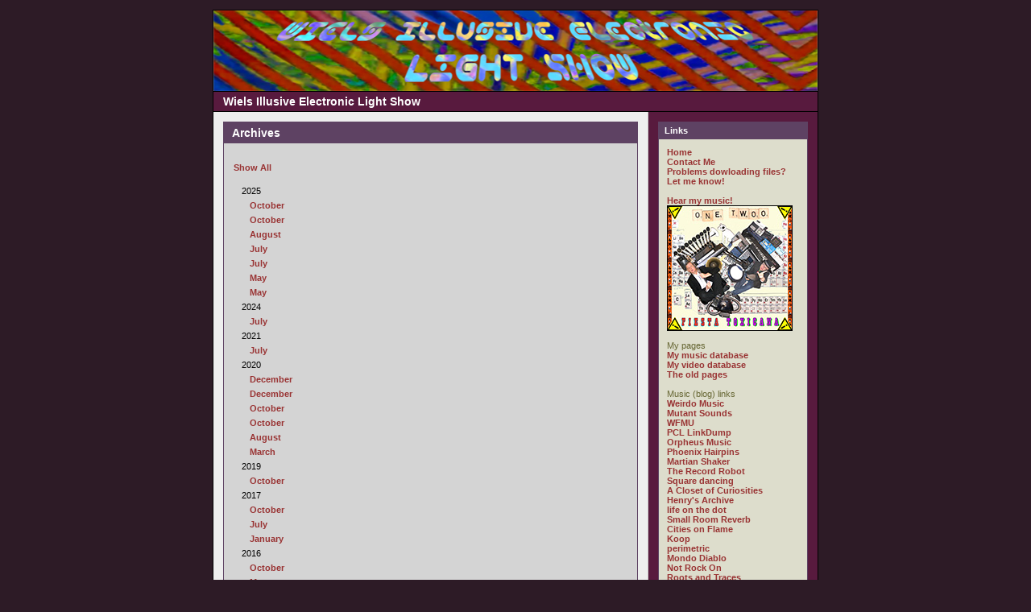

--- FILE ---
content_type: text/html
request_url: https://wiels.nl/blog/archives.php?m=01&y=09
body_size: 4779
content:
<!DOCTYPE html PUBLIC "-//W3C//DTD XHTML 1.0 Transitional//EN"
        "http://www.w3.org/TR/xhtml1/DTD/xhtml1-transitional.dtd">
<html xmlns="http://www.w3.org/1999/xhtml">
<head>
	<meta http-equiv="Content-Type" content="text/html; charset=ISO-8859-1" />
	
	<link rel="stylesheet" type="text/css" href="themes/modern/style.css" />
	<style type="text/css">
	body {
		background-color: #2D1B26;
		color: #663633;
	}

	hr	
	{
		color: #CCCCCC;
		background-color: #CCCCCC;
	}

	#header_image {
		border-color: #000000;
	}
	
	#header {
		border-color: #000000;
		color: #FFFFFF;
		background-color: #581A3E;
	}
	
	#footer {
		color: #222222;
		background: #581A3E;
		border-top: 1px solid #000000;
	}
	
	h1, h2, h3, h4, h5, h6 {
		color: #663633;
	}
	
	a:link, a:visited {
		color: #993333;
	}
	
	a:hover {
		color: #FF3333;
	}
	
	a:active {
		color: #3333FF;
	}
	
	#maincontent .blog_title {
		border-color: #5E4263;
		color: #FFFFFF;
		background-color: #5E4263;
	}
	
	#maincontent .blog_body {
		border-color: #5E4263;
		color: #000000;
		background-color: #D4D4D4;
	}
	
	#maincontent .blog_comment {
		border-color: #5E4263;
		color: #000000;
		background-color: #D4D4D4;
	}
	
	#maincontent .blog_date {
		color: #999999;
	}
	
	#sidebar .menu_title {
		border-color: #5E4263;
		color: #FFFFFF;
		background-color: #5E4263;
	}
	
	#sidebar .menu_body {
		border-color: #5E4263;
		color: #666633;
		background-color: #DDDDCC;
	}
	
	#sidebar .menu_body a:link {
		color: #993333;
	}
	
	#sidebar .menu_body a:visited {
		color: #993333;
	}
	
	#sidebar .menu_body a:hover {
		color: #FF3333;
	}
	
	#sidebar .menu_body a:active {
		color: #3333FF;
	}
	
	pre {
		width: 484px;
		border-color: #CCCCCC;
	}
</style>
	
<script type="text/javascript">
	<!--
	// BLOG SETTINGS
	var blogSettings = Array();
	blogSettings['theme'] = 'modern';
	blogSettings['img_path'] = 'themes/modern/images/';
	blogSettings['content_width'] = 550;
	blogSettings['menu_width'] = 200;
	-->
</script>
	<script language="javascript" src="scripts/sb_javascript.js" type="text/javascript"></script>
	
	<title>Wiels Illusive Electronic Light Show</title>
</head>
			<body>
			<br />
			<table border="0" width="750" cellspacing="0" cellpadding="0" align="center" style="border: 1px solid #000000;">
				<tr align="left" valign="top">
					<td width="750" colspan="2" bgcolor="#581A3E">
						<div id="header_image"><img src="themes/modern/images/header750x100.jpg" alt="" border="0" /></div>
						<div id="header">Wiels Illusive Electronic Light Show</div>						<div id="pagebody">
							<table border="0" width="750" cellspacing="0" cellpadding="0" align="left">
								<tr valign="top">
																		<td width="550" bgcolor="#EEEEEE">
										<div id="maincontent">
											
<!-- BLOG ENTRY BEGIN -->

<!-- BLOG TITLE BEGIN -->
<div class="blog_title">Archives<a name="">&nbsp;</a><br />
</div>

<!-- BLOG TITLE END -->

<!-- BLOG BODY BEGIN -->
<div class="blog_body">
	<p><a href="archives.php?showall=1">Show All</a></p><div id="archive_tree_menu"><ul><li>
2025
<ul>
<li>
<a href="archives.php?m=10&amp;y=25">October</a>
</li>
<li>
<a href="archives.php?m=09&amp;y=25">October</a>
</li>
<li>
<a href="archives.php?m=08&amp;y=25">August</a>
</li>
<li>
<a href="archives.php?m=07&amp;y=25">July</a>
</li>
<li>
<a href="archives.php?m=06&amp;y=25">July</a>
</li>
<li>
<a href="archives.php?m=05&amp;y=25">May</a>
</li>
<li>
<a href="archives.php?m=04&amp;y=25">May</a>
</li>

</ul>
</li>
<li>
2024
<ul>
<li>
<a href="archives.php?m=07&amp;y=24">July</a>
</li>

</ul>
</li>
<li>
2021
<ul>
<li>
<a href="archives.php?m=07&amp;y=21">July</a>
</li>

</ul>
</li>
<li>
2020
<ul>
<li>
<a href="archives.php?m=12&amp;y=20">December</a>
</li>
<li>
<a href="archives.php?m=11&amp;y=20">December</a>
</li>
<li>
<a href="archives.php?m=10&amp;y=20">October</a>
</li>
<li>
<a href="archives.php?m=09&amp;y=20">October</a>
</li>
<li>
<a href="archives.php?m=08&amp;y=20">August</a>
</li>
<li>
<a href="archives.php?m=03&amp;y=20">March</a>
</li>

</ul>
</li>
<li>
2019
<ul>
<li>
<a href="archives.php?m=10&amp;y=19">October</a>
</li>

</ul>
</li>
<li>
2017
<ul>
<li>
<a href="archives.php?m=10&amp;y=17">October</a>
</li>
<li>
<a href="archives.php?m=07&amp;y=17">July</a>
</li>
<li>
<a href="archives.php?m=01&amp;y=17">January</a>
</li>

</ul>
</li>
<li>
2016
<ul>
<li>
<a href="archives.php?m=10&amp;y=16">October</a>
</li>
<li>
<a href="archives.php?m=05&amp;y=16">May</a>
</li>

</ul>
</li>
<li>
2015
<ul>
<li>
<a href="archives.php?m=11&amp;y=15">December</a>
</li>
<li>
<a href="archives.php?m=05&amp;y=15">May</a>
</li>

</ul>
</li>
<li>
2014
<ul>
<li>
<a href="archives.php?m=10&amp;y=14">October</a>
</li>

</ul>
</li>
<li>
2012
<ul>
<li>
<a href="archives.php?m=03&amp;y=12">March</a>
</li>
<li>
<a href="archives.php?m=01&amp;y=12">January</a>
</li>

</ul>
</li>
<li>
2011
<ul>
<li>
<a href="archives.php?m=11&amp;y=11">December</a>
</li>
<li>
<a href="archives.php?m=10&amp;y=11">October</a>
</li>
<li>
<a href="archives.php?m=06&amp;y=11">July</a>
</li>
<li>
<a href="archives.php?m=04&amp;y=11">May</a>
</li>
<li>
<a href="archives.php?m=01&amp;y=11">January</a>
</li>

</ul>
</li>
<li>
2010
<ul>
<li>
<a href="archives.php?m=03&amp;y=10">March</a>
</li>
<li>
<a href="archives.php?m=02&amp;y=10">March</a>
</li>
<li>
<a href="archives.php?m=01&amp;y=10">January</a>
</li>

</ul>
</li>
<li>
2009
<ul>
<li>
<a href="archives.php?m=11&amp;y=09">December</a>
</li>
<li>
<a href="archives.php?m=09&amp;y=09">October</a>
</li>
<li>
<a href="archives.php?m=05&amp;y=09">May</a>
</li>
<li>
<a href="archives.php?m=03&amp;y=09">March</a>
</li>
<li>
<a href="archives.php?m=02&amp;y=09">March</a>
</li>
<li>
<a href="archives.php?m=01&amp;y=09">January</a>
<ul>
<li>
<a href="index.php?m=01&amp;y=09&amp;entry=entry090112-122945">My Southwest USA trip day 18: Playa del Rey, Los Angeles, CA</a><br />
<b>01/12/09</b><br />
<br />View panorama<p />
</li>
<li>
<a href="index.php?m=01&amp;y=09&amp;entry=entry090111-191640">My Southwest USA trip day 17: Venice, Los Angeles, CA</a><br />
<b>01/11/09</b><br />
<br />Not a road kill.<p />
</li>
<li>
<a href="index.php?m=01&amp;y=09&amp;entry=entry090110-164749">My Southwest USA trip day 16: Getty, Los Angeles, CA</a><br />
<b>01/10/09</b><br />
<br />Not a road day.<p />
</li>
<li>
<a href="index.php?m=01&amp;y=09&amp;entry=entry090109-075835">My Southwest USA trip day 15: Downtown, Los Angeles, CA</a><br />
<b>01/09/09</b><br />
<br />Not a road day.<p />
</li>
<li>
<a href="index.php?m=01&amp;y=09&amp;entry=entry090108-195535">My Southwest USA trip day 14: Landers, CA - Los Angeles, CA</a><br />
<b>01/08/09</b><br />
<br />View road movie<br /><br />Here is a Fullscreen Panorama of Downtown Landers. Main attraction: the Post Office.<p />
</li>
<li>
<a href="index.php?m=01&amp;y=09&amp;entry=entry090107-194308">My Southwest USA trip day 13: Indio, CA - Landers, CA</a><br />
<b>01/07/09</b><br />
<br />View road movie<p />
</li>
<li>
<a href="index.php?m=01&amp;y=09&amp;entry=entry090106-193445">My Southwest USA trip day 12: Wickenburg, AZ - Indio, CA</a><br />
<b>01/06/09</b><br />
<br />View road movie<p />
</li>
<li>
<a href="index.php?m=01&amp;y=09&amp;entry=entry090105-191647">My Southwest USA trip day 11: Silver City, NM - Wickenburg, AZ</a><br />
<b>01/05/09</b><br />
<br />View road movie<p />
</li>
<li>
<a href="index.php?m=01&amp;y=09&amp;entry=entry090104-190300">My Southwest USA trip day 10: Alamogordo, NM - Silver City, NM</a><br />
<b>01/04/09</b><br />
<br />View road movie<br /><br />Time lapse movies made with Flix.<br /><br />To convert avi to flv I use ffmpeg (you can download the latest windows binary here), it&#039;s a command line tool, the commands I use for two-pass encoding:<br />first command (on one line):<br />ffmpeg.exe -i input.avi <p />
</li>
<li>
<a href="index.php?m=01&amp;y=09&amp;entry=entry090103-195652">My Southwest USA trip day 9: Lordsburg, NM - Alamogordo, NM</a><br />
<b>01/03/09</b><br />
<br />View road movie<p />
</li>
<li>
<a href="index.php?m=01&amp;y=09&amp;entry=entry090102-195635">My Southwest USA trip day 8: Sierra Vista, AZ - Lordsburg, NM</a><br />
<b>01/02/09</b><br />
<br />View road movie<p />
</li>
<li>
<a href="index.php?m=01&amp;y=09&amp;entry=entry090101-192742">My Southwest USA trip day 7: Tucson, AZ - Sierra Vista, AZ</a><br />
<b>01/01/09</b><br />
<br />View road movie<p />
</li>

</ul>
</li>

</ul>
</li>
<li>
2008
<ul>
<li>
<a href="archives.php?m=12&amp;y=08">December</a>
</li>
<li>
<a href="archives.php?m=11&amp;y=08">December</a>
</li>
<li>
<a href="archives.php?m=10&amp;y=08">October</a>
</li>
<li>
<a href="archives.php?m=06&amp;y=08">July</a>
</li>
<li>
<a href="archives.php?m=04&amp;y=08">May</a>
</li>
<li>
<a href="archives.php?m=01&amp;y=08">January</a>
</li>

</ul>
</li>
<li>
2007
<ul>
<li>
<a href="archives.php?m=12&amp;y=07">December</a>
</li>
<li>
<a href="archives.php?m=11&amp;y=07">December</a>
</li>
<li>
<a href="archives.php?m=10&amp;y=07">October</a>
</li>
<li>
<a href="archives.php?m=09&amp;y=07">October</a>
</li>
<li>
<a href="archives.php?m=08&amp;y=07">August</a>
</li>
<li>
<a href="archives.php?m=07&amp;y=07">July</a>
</li>
<li>
<a href="archives.php?m=06&amp;y=07">July</a>
</li>
<li>
<a href="archives.php?m=05&amp;y=07">May</a>
</li>
<li>
<a href="archives.php?m=04&amp;y=07">May</a>
</li>
<li>
<a href="archives.php?m=03&amp;y=07">March</a>
</li>
<li>
<a href="archives.php?m=02&amp;y=07">March</a>
</li>
<li>
<a href="archives.php?m=01&amp;y=07">January</a>
</li>

</ul>
</li>
<li>
2006
<ul>
<li>
<a href="archives.php?m=12&amp;y=06">December</a>
</li>
<li>
<a href="archives.php?m=11&amp;y=06">December</a>
</li>
<li>
<a href="archives.php?m=10&amp;y=06">October</a>
</li>
<li>
<a href="archives.php?m=09&amp;y=06">October</a>
</li>
<li>
<a href="archives.php?m=08&amp;y=06">August</a>
</li>
<li>
<a href="archives.php?m=07&amp;y=06">July</a>
</li>
<li>
<a href="archives.php?m=06&amp;y=06">July</a>
</li>

</ul>
</li>
</ul></div>
	</div>
<!-- BLOG BODY END -->

<!-- BLOG FOOTER BEGIN -->

<!-- FOOTER ENTRY END -->
<br />
<!-- BLOG ENTRY END -->
										</div>
									</td>
																		<td width="200" bgcolor="#581A3E" style="border-left: 1px solid #CCCCCC;">
										<div id="sidebar">
											
<!-- SIDEBAR MENU BEGIN -->

<!-- LINKS -->
<div class="menu_title">Links</div>
<div class="menu_body">
<a href="index.php">Home</a><br /><a href="contact.php">Contact Me</a><br /><a href="contact.php">Problems dowloading files? Let me know!</a><br /><br /><a href="https://fiestatoxicana.com" target="_blank">Hear my music!</a><br /><a href="https://fiestatoxicana.com/" target="_blank"><img src="images/FiestaToxicana156border.jpg"></a><br /><br />My pages<br /><a href="http://wiels.nl/musicat/" target="_blank">My music database</a><br /><a href="http://wiels.nl/videocat/" target="_blank">My video database</a><br /><a href="http://wiels.nl/navi.html" target="_blank">The old pages</a><br /><br />Music (blog) links<br /><a href="http://www.weirdomusic.com/" target="_blank">Weirdo Music</a><br /><a href="http://mutant-sounds.blogspot.com/" target="_blank">Mutant Sounds</a><br /><a href="http://blog.wfmu.org/" target="_blank">WFMU</a><br /><a href="http://easydreamer.blogspot.com/" target="_blank">PCL LinkDump</a><br /><a href="http://orpheusrecords.blogspot.com/" target="_blank">Orpheus Music</a><br /><a href="http://phoenixhairpins.blogspot.com/" target="_blank">Phoenix Hairpins</a><br /><a href="http://www.martian-shaker.blogspot.com/" target="_blank">Martian Shaker</a><br /><a href="http://recordrobot.blogspot.com/" target="_blank">The Record Robot</a><br /><a href="http://square-dancing.blogspot.com/" target="_blank">Square dancing</a><br /><a href="http://closetcurios2.blogspot.com/" target="_blank"> A Closet of Curiosities</a><br /><a href="http://onurlar.blogspot.com/" target="_blank">Henry&#039;s Archive</a><br /><a href="http://lifeonthedot.blogspot.com/" target="_blank">life on the dot</a><br /><a href="http://haundbound.blogspot.com/" target="_blank">Small Room Reverb</a><br /><a href="http://citiesonflamewithrockandroll.blogspot.com/" target="_blank">Cities on Flame</a><br /><a href="http://koop05.blogspot.com/" target="_blank">Koop</a><br /><a href="http://perimetric.blogspot.com/" target="_blank">perimetric</a><br /><a href="http://mondodiablo.wordpress.com/" target="_blank">Mondo Diablo</a><br /><a href="http://not-rock-on.blogspot.com/" target="_blank">Not Rock On</a><br /><a href="http://spurensicherung.blogspot.com/" target="_blank">Roots and Traces</a><br /><a href="http://hiddendiaries.blogspot.com/" target="_blank">Hidden Diaries</a><br /><a href="http://yarrost.livejournal.com/" target="_blank">&#1092;&#1080;&#1083;&#1080;&#1072;&#1083; &#1082;&#1088;&#1091;&#1075;&#1086;&#1079;&#1086;&#1088;&#1072;</a><br /><a href="http://synthwire.blogspot.com/" target="_blank">Synthwire</a><br /><a href="http://matrixsynth.blogspot.com/" target="_blank">Matrixsynth</a><br /><a href="http://ezhevika.blogspot.com/" target="_blank">Ezhevika Fields</a><br /><a href="http://noisepress.blogspot.com/" target="_blank">Noisepress</a><br /><a href="http://catastosfriendlyfire.blogspot.com/" target="_blank">Catasto&#039;s Friendly Fire</a><br /><a href="http://wilfullyobscure.blogspot.com/" target="_blank">Wilfully Obscure</a><br /><a href="http://heinouberspace.blogspot.com/" target="_blank">Heino Überspace</a><br /><a href="http://thep5.blogspot.com/" target="_blank">Post Punk Prog. Pop Party</a><br /><a href="http://dualtrack.blogspot.com/" target="_blank">dualtrack</a><br /><a href="http://pandoras-music-box.blogspot.com/" target="_blank">Pandora&#039;s Music Box</a><br /><a href="http://noiseaddiction.blogspot.com/" target="_blank">Noise Addiction</a><br /><a href="http://wiels.nl/blog/index.php?entry=entry060912-205403
" target="_blank">List of (psychedelic) links</a><br />
</div><br />

<!-- CUSTOM BLOCK -->
<div class="menu_title">My Web Radio</div>
<div class="menu_body">

<iframe src="/radio.php" width="164" height="173" scrolling="no" frameborder="0"></iframe>

</div><br />

<!-- CUSTOM BLOCK -->
<div class="menu_title">tootootje</div>
<div class="menu_body">
<a href="https://www.tootootje.nl/" ><img src="https://tootootje.nl/rand_sm.php" width="157" height="48" border="0" alt="" /></a>
</div><br />

<!-- CUSTOM BLOCK -->
<div class="menu_title">Ads</div>
<div class="menu_body">
<a href="http://wiels.com" target="_blank" >Wiel&#039;s Simple Solutions</a><br /><a href="http://www.hoeveschoonzicht.nl/" target="_blank" >Hoeve Schoonzicht</a><br /><a href="http://www.dierenkliniekhugen.nl/" target="_blank" >Dierenkliniek Hugen</a><br /><a href="https://www.radiopatapoe.nl/index.php/listen/" target="_blank" >Radio Patapoe</a><br /><a href="http://www.skepsis.nl/blog/" target="_blank" >Skepsis Blog</a>
</div><br />

<!-- ARCHIVE TREE -->
<div class="menu_title"><a id="linkSidebarArchives" href="javascript:toggleBlock('SidebarArchives');"><img src="themes/modern/images/minus.gif" name="twisty" alt="" /> Archives</a></div>
<div id="toggleSidebarArchives" class="menu_body">
<a href="archives.php">View Archives</a><br />
<div id="archive_tree_menu"><ul><li>
2025
<ul>
<li>
<a href="index.php?m=10&amp;y=25">October</a>
</li>
<li>
<a href="index.php?m=09&amp;y=25">October</a>
</li>
<li>
<a href="index.php?m=08&amp;y=25">August</a>
</li>
<li>
<a href="index.php?m=07&amp;y=25">July</a>
</li>
<li>
<a href="index.php?m=06&amp;y=25">July</a>
</li>
<li>
<a href="index.php?m=05&amp;y=25">May</a>
</li>
<li>
<a href="index.php?m=04&amp;y=25">May</a>
</li>

</ul>
</li>
<li>
2024
<ul>
<li>
<a href="index.php?m=07&amp;y=24">July</a>
</li>

</ul>
</li>
<li>
2021
<ul>
<li>
<a href="index.php?m=07&amp;y=21">July</a>
</li>

</ul>
</li>
<li>
2020
<ul>
<li>
<a href="index.php?m=12&amp;y=20">December</a>
</li>
<li>
<a href="index.php?m=11&amp;y=20">December</a>
</li>
<li>
<a href="index.php?m=10&amp;y=20">October</a>
</li>
<li>
<a href="index.php?m=09&amp;y=20">October</a>
</li>
<li>
<a href="index.php?m=08&amp;y=20">August</a>
</li>
<li>
<a href="index.php?m=03&amp;y=20">March</a>
</li>

</ul>
</li>
<li>
2019
<ul>
<li>
<a href="index.php?m=10&amp;y=19">October</a>
</li>

</ul>
</li>
<li>
2017
<ul>
<li>
<a href="index.php?m=10&amp;y=17">October</a>
</li>
<li>
<a href="index.php?m=07&amp;y=17">July</a>
</li>
<li>
<a href="index.php?m=01&amp;y=17">January</a>
</li>

</ul>
</li>
<li>
2016
<ul>
<li>
<a href="index.php?m=10&amp;y=16">October</a>
</li>
<li>
<a href="index.php?m=05&amp;y=16">May</a>
</li>

</ul>
</li>
<li>
2015
<ul>
<li>
<a href="index.php?m=11&amp;y=15">December</a>
</li>
<li>
<a href="index.php?m=05&amp;y=15">May</a>
</li>

</ul>
</li>
<li>
2014
<ul>
<li>
<a href="index.php?m=10&amp;y=14">October</a>
</li>

</ul>
</li>
<li>
2012
<ul>
<li>
<a href="index.php?m=03&amp;y=12">March</a>
</li>
<li>
<a href="index.php?m=01&amp;y=12">January</a>
</li>

</ul>
</li>
<li>
2011
<ul>
<li>
<a href="index.php?m=11&amp;y=11">December</a>
</li>
<li>
<a href="index.php?m=10&amp;y=11">October</a>
</li>
<li>
<a href="index.php?m=06&amp;y=11">July</a>
</li>
<li>
<a href="index.php?m=04&amp;y=11">May</a>
</li>
<li>
<a href="index.php?m=01&amp;y=11">January</a>
</li>

</ul>
</li>
<li>
2010
<ul>
<li>
<a href="index.php?m=03&amp;y=10">March</a>
</li>
<li>
<a href="index.php?m=02&amp;y=10">March</a>
</li>
<li>
<a href="index.php?m=01&amp;y=10">January</a>
</li>

</ul>
</li>
<li>
2009
<ul>
<li>
<a href="index.php?m=11&amp;y=09">December</a>
</li>
<li>
<a href="index.php?m=09&amp;y=09">October</a>
</li>
<li>
<a href="index.php?m=05&amp;y=09">May</a>
</li>
<li>
<a href="index.php?m=03&amp;y=09">March</a>
</li>
<li>
<a href="index.php?m=02&amp;y=09">March</a>
</li>
<li>
<a href="index.php?m=01&amp;y=09">January</a>
<ul>
<li>
<a href="index.php?m=01&amp;y=09&amp;entry=entry090112-122945">My Southwest USA trip day 18: Playa del Rey, Los Angeles, CA</a><br />
<b>01/12/09</b></li>
<li>
<a href="index.php?m=01&amp;y=09&amp;entry=entry090111-191640">My Southwest USA trip day 17: Venice, Los Angeles, CA</a><br />
<b>01/11/09</b></li>
<li>
<a href="index.php?m=01&amp;y=09&amp;entry=entry090110-164749">My Southwest USA trip day 16: Getty, Los Angeles, CA</a><br />
<b>01/10/09</b></li>
<li>
<a href="index.php?m=01&amp;y=09&amp;entry=entry090109-075835">My Southwest USA trip day 15: Downtown, Los Angeles, CA</a><br />
<b>01/09/09</b></li>
<li>
<a href="index.php?m=01&amp;y=09&amp;entry=entry090108-195535">My Southwest USA trip day 14: Landers, CA - Los Angeles, CA</a><br />
<b>01/08/09</b></li>
<li>
<a href="index.php?m=01&amp;y=09&amp;entry=entry090107-194308">My Southwest USA trip day 13: Indio, CA - Landers, CA</a><br />
<b>01/07/09</b></li>
<li>
<a href="index.php?m=01&amp;y=09&amp;entry=entry090106-193445">My Southwest USA trip day 12: Wickenburg, AZ - Indio, CA</a><br />
<b>01/06/09</b></li>
<li>
<a href="index.php?m=01&amp;y=09&amp;entry=entry090105-191647">My Southwest USA trip day 11: Silver City, NM - Wickenburg, AZ</a><br />
<b>01/05/09</b></li>
<li>
<a href="index.php?m=01&amp;y=09&amp;entry=entry090104-190300">My Southwest USA trip day 10: Alamogordo, NM - Silver City, NM</a><br />
<b>01/04/09</b></li>
<li>
<a href="index.php?m=01&amp;y=09&amp;entry=entry090103-195652">My Southwest USA trip day 9: Lordsburg, NM - Alamogordo, NM</a><br />
<b>01/03/09</b></li>
<li>
<a href="index.php?m=01&amp;y=09&amp;entry=entry090102-195635">My Southwest USA trip day 8: Sierra Vista, AZ - Lordsburg, NM</a><br />
<b>01/02/09</b></li>
<li>
<a href="index.php?m=01&amp;y=09&amp;entry=entry090101-192742">My Southwest USA trip day 7: Tucson, AZ - Sierra Vista, AZ</a><br />
<b>01/01/09</b></li>

</ul>
</li>

</ul>
</li>
<li>
2008
<ul>
<li>
<a href="index.php?m=12&amp;y=08">December</a>
</li>
<li>
<a href="index.php?m=11&amp;y=08">December</a>
</li>
<li>
<a href="index.php?m=10&amp;y=08">October</a>
</li>
<li>
<a href="index.php?m=06&amp;y=08">July</a>
</li>
<li>
<a href="index.php?m=04&amp;y=08">May</a>
</li>
<li>
<a href="index.php?m=01&amp;y=08">January</a>
</li>

</ul>
</li>
<li>
2007
<ul>
<li>
<a href="index.php?m=12&amp;y=07">December</a>
</li>
<li>
<a href="index.php?m=11&amp;y=07">December</a>
</li>
<li>
<a href="index.php?m=10&amp;y=07">October</a>
</li>
<li>
<a href="index.php?m=09&amp;y=07">October</a>
</li>
<li>
<a href="index.php?m=08&amp;y=07">August</a>
</li>
<li>
<a href="index.php?m=07&amp;y=07">July</a>
</li>
<li>
<a href="index.php?m=06&amp;y=07">July</a>
</li>
<li>
<a href="index.php?m=05&amp;y=07">May</a>
</li>
<li>
<a href="index.php?m=04&amp;y=07">May</a>
</li>
<li>
<a href="index.php?m=03&amp;y=07">March</a>
</li>
<li>
<a href="index.php?m=02&amp;y=07">March</a>
</li>
<li>
<a href="index.php?m=01&amp;y=07">January</a>
</li>

</ul>
</li>
<li>
2006
<ul>
<li>
<a href="index.php?m=12&amp;y=06">December</a>
</li>
<li>
<a href="index.php?m=11&amp;y=06">December</a>
</li>
<li>
<a href="index.php?m=10&amp;y=06">October</a>
</li>
<li>
<a href="index.php?m=09&amp;y=06">October</a>
</li>
<li>
<a href="index.php?m=08&amp;y=06">August</a>
</li>
<li>
<a href="index.php?m=07&amp;y=06">July</a>
</li>
<li>
<a href="index.php?m=06&amp;y=06">July</a>
</li>

</ul>
</li>
</ul></div>
</div><br />

<!-- CATEGORIES -->
<div class="menu_title"><a id="linkSidebarCategories" href="javascript:toggleBlock('SidebarCategories');"><img src="themes/modern/images/minus.gif" name="twisty" alt="" /> Categories</a></div>
<div id="toggleSidebarCategories" class="menu_body">
<a href="index.php?m=01&amp;y=09&amp;category=3">Music</a><br />
&nbsp;&nbsp;<a href="index.php?m=01&amp;y=09&amp;category=21">- AU</a><br />
&nbsp;&nbsp;<a href="index.php?m=01&amp;y=09&amp;category=10">- BE</a><br />
&nbsp;&nbsp;<a href="index.php?m=01&amp;y=09&amp;category=18">- CA</a><br />
&nbsp;&nbsp;<a href="index.php?m=01&amp;y=09&amp;category=11">- DE</a><br />
&nbsp;&nbsp;<a href="index.php?m=01&amp;y=09&amp;category=12">- FR</a><br />
&nbsp;&nbsp;<a href="index.php?m=01&amp;y=09&amp;category=20">- HU</a><br />
&nbsp;&nbsp;<a href="index.php?m=01&amp;y=09&amp;category=23">- IE</a><br />
&nbsp;&nbsp;<a href="index.php?m=01&amp;y=09&amp;category=19">- IS</a><br />
&nbsp;&nbsp;<a href="index.php?m=01&amp;y=09&amp;category=17">- IT</a><br />
&nbsp;&nbsp;<a href="index.php?m=01&amp;y=09&amp;category=13">- JP</a><br />
&nbsp;&nbsp;<a href="index.php?m=01&amp;y=09&amp;category=14">- NL</a><br />
&nbsp;&nbsp;<a href="index.php?m=01&amp;y=09&amp;category=15">- UK</a><br />
&nbsp;&nbsp;<a href="index.php?m=01&amp;y=09&amp;category=16">- US</a><br />
&nbsp;&nbsp;<a href="index.php?m=01&amp;y=09&amp;category=22">- VN</a><br />
&nbsp;&nbsp;<a href="index.php?m=01&amp;y=09&amp;category=24">- ZA</a><br />
&nbsp;&nbsp;<a href="index.php?m=01&amp;y=09&amp;category=99">- ??</a><br />
<a href="index.php?m=01&amp;y=09&amp;category=4">Fun</a><br />
<a href="index.php?m=01&amp;y=09&amp;category=5">Personal</a><br />
<a href="index.php?m=01&amp;y=09&amp;category=1">English</a><br />
<a href="index.php?m=01&amp;y=09&amp;category=2">Nederlands</a><br />
<a href="index.php?m=01&amp;y=09&amp;category=6">Light show</a>

</div><br />

<!-- SEARCH -->
<div class="menu_title"><a id="linkSidebarSearch" href="javascript:toggleBlock('SidebarSearch');"><img src="themes/modern/images/minus.gif" name="twisty" alt="" /> Search</a></div>
<div id="toggleSidebarSearch" class="menu_body">
<form method="get" action="search.php"><input type="text" size="16" name="q" />&nbsp;<input type="submit" value="Go" /></form>
</div><br />
<p /><div align="center"><a href="http://sourceforge.net/projects/sphpblog/"><img style="margin-bottom: 5px;" src="interface/button_sphpblog.png" alt="Powered by Simple PHP Blog" title="Powered by Simple PHP Blog" border="0" /></a> <a href="rss.php"><img style="margin-bottom: 5px;" src="interface/button_rss20.png" alt="Get RSS 2.0 Feed" title="Get RSS 2.0 Feed" border="0" /></a><br /><a href="http://php.net/"><img style="margin-bottom: 5px;" src="interface/button_php.png" alt="Powered by PHP 5.6.40-0+deb8u2" title="Powered by PHP 5.6.40-0+deb8u2" border="0" /></a> <a href="atom.php"><img style="margin-bottom: 5px;" src="interface/button_atom03.png" alt="Get Atom 0.3 Feed" title="Get Atom 0.3 Feed" border="0" /></a><br /><img style="margin-bottom: 5px;" src="interface/button_txt.png" alt="Powered by Plain text files" title="Powered by Plain text files" border="0" /> <a href="rdf.php"><img style="margin-bottom: 5px;" src="interface/button_rdf10.png" alt="Get RDF 1.0 Feed" title="Get RDF 1.0 Feed" border="0" /></a><br /></div>			<img src="/blog/interface/filebrowser/spacer.gif" width="5" />
			<!-- Site Meter >
			<script type="text/javascript" src="http://s28.sitemeter.com/js/counter.js?site=s28wiels">
			</script>
			<noscript>
			<a href="http://s28.sitemeter.com/stats.asp?site=s28wiels" target="_top">
			<img src="http://s28.sitemeter.com/meter.asp?site=s28wiels" alt="Site Meter" border="0"/></a>
			</noscript>
			< Copyright (c)2006 Site Meter -->
												</div>
									</td>
																	</tr>
								<tr align="left" valign="top">
									<td width="750" bgcolor="#581A3E" colspan="2">
										<div id="footer">© wieL - Page Generated in 0.1326 seconds&nbsp;|&nbsp;Site Views: 8291</div>
									</td>
								</tr>
							</table>
						</div>
					</td>
				</tr>
			</table>
			<br />
		</body>
		</html>
